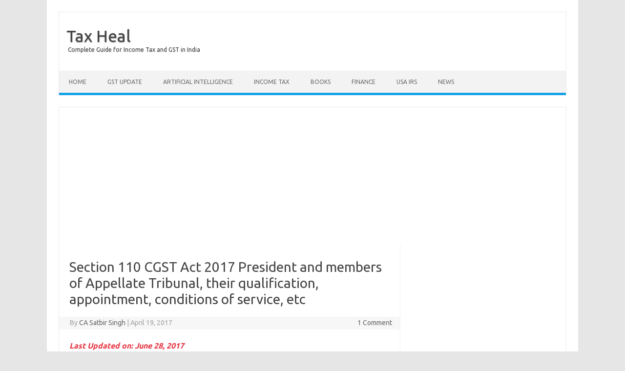

--- FILE ---
content_type: text/html; charset=utf-8
request_url: https://www.google.com/recaptcha/api2/aframe
body_size: 117
content:
<!DOCTYPE HTML><html><head><meta http-equiv="content-type" content="text/html; charset=UTF-8"></head><body><script nonce="WVoQOwwgSmPO0qwv4hQQVA">/** Anti-fraud and anti-abuse applications only. See google.com/recaptcha */ try{var clients={'sodar':'https://pagead2.googlesyndication.com/pagead/sodar?'};window.addEventListener("message",function(a){try{if(a.source===window.parent){var b=JSON.parse(a.data);var c=clients[b['id']];if(c){var d=document.createElement('img');d.src=c+b['params']+'&rc='+(localStorage.getItem("rc::a")?sessionStorage.getItem("rc::b"):"");window.document.body.appendChild(d);sessionStorage.setItem("rc::e",parseInt(sessionStorage.getItem("rc::e")||0)+1);localStorage.setItem("rc::h",'1768728994668');}}}catch(b){}});window.parent.postMessage("_grecaptcha_ready", "*");}catch(b){}</script></body></html>